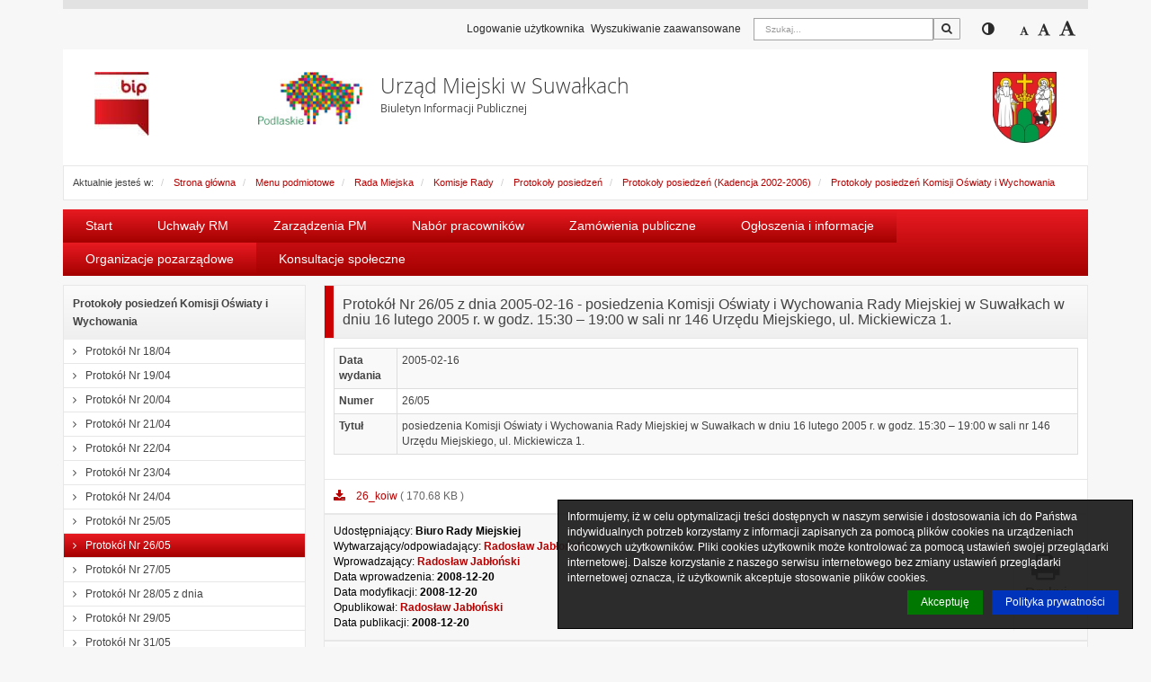

--- FILE ---
content_type: text/html; charset=UTF-8
request_url: https://bip.um.suwalki.pl/Menu_podmiotowe/Rada_Miejska/Komisje_Rady/Protokoly_posiedzen/Protokoly_posiedzen_02_06/Oswiaty_i_Wychowania_02/prot_20050216.html
body_size: 48217
content:
<!DOCTYPE html><html xmlns="http://www.w3.org/1999/xhtml" lang="pl">
<head>
    <meta http-equiv="Content-Type" content="text/html; charset=utf-8" />
	<title>Protokół Nr 26/05 z dnia 2005-02-16 - posiedzenia Komisji Oświaty i Wychowania Rady Miejskiej w Suwałkach w dniu 16 lutego 2005 r. w godz. 15:30 – 19:00 w sali nr 146 Urzędu Miejskiego, ul. Mickiewicza 1. - Biuletyn Informacji Publicznej</title>    <meta name="keywords" content="26&#x2F;05&#x20;posiedzenia&#x20;Komisji&#x20;O&#x015B;wiaty&#x20;i&#x20;Wychowania&#x20;Rady&#x20;Miejskiej&#x20;w&#x20;Suwa&#x0142;kach&#x20;w&#x20;dniu&#x20;16&#x20;lutego&#x20;2005&#x20;r.&#x20;w&#x20;godz.&#x20;15&#x3A;30&#x20;&#x2013;&#x20;19&#x3A;00&#x20;w&#x20;sali&#x20;nr&#x20;146&#x20;Urz&#x0119;du&#x20;Miejskiego,&#x20;ul.&#x20;Mickiewicza&#x20;1.&#x20;2005-02-16&#x20;">
<meta name="description" content="&#x20;">
<meta name="generator" content="SmartSite&#x20;by&#x20;BIT&#x20;Sp.&#x20;z&#x20;o.o.&#x20;-&#x20;https&#x3A;&#x2F;&#x2F;www.bit-sa.pl&#x20;&#x5B;web1.localdomain&#x5D;">
<meta name="viewport" content="width&#x3D;device-width,&#x20;initial-scale&#x3D;1.0">    <link href="&#x2F;assets&#x2F;css&#x2F;custom-css&#x2F;jquery.gritter.custom.css" media="screen" rel="stylesheet" type="text&#x2F;css">
<link href="&#x2F;assets&#x2F;css&#x2F;jquery.gritter.css" media="screen" rel="stylesheet" type="text&#x2F;css">
<link href="&#x2F;js&#x2F;fancybox&#x2F;jquery.fancybox.css" media="screen" rel="stylesheet" type="text&#x2F;css">
<link href="&#x2F;js&#x2F;fancybox&#x2F;helpers&#x2F;jquery.fancybox-thumbs.css" media="screen" rel="stylesheet" type="text&#x2F;css">
<link href="&#x2F;js&#x2F;jrating&#x2F;jRating.jquery.css" media="screen" rel="stylesheet" type="text&#x2F;css">
<link href="&#x2F;js&#x2F;slick&#x2F;slick.css" media="screen" rel="stylesheet" type="text&#x2F;css">
<link href="&#x2F;js&#x2F;slick&#x2F;slick-theme.css" media="screen" rel="stylesheet" type="text&#x2F;css">
<link href="&#x2F;projects&#x2F;bip&#x2F;css&#x2F;style.less.css" media="all" rel="stylesheet" type="text&#x2F;css">
<link href="&#x2F;system&#x2F;fonts&#x2F;font-awesome.min.css" media="screen" rel="stylesheet" type="text&#x2F;css">
<link href="&#x2F;system&#x2F;css&#x2F;jquery.cookiebar.css" media="screen" rel="stylesheet" type="text&#x2F;css">        <script  src="&#x2F;system&#x2F;js&#x2F;jquery-1.11.1.min.js"></script>
<script  src="&#x2F;mainVariables.js"></script>
<script  src="&#x2F;libs&#x2F;translate-js&#x2F;dist&#x2F;translate.min.js"></script>
<script  src="&#x2F;system&#x2F;js&#x2F;jquery.cookie.min.js"></script>
<script  src="&#x2F;app&#x2F;js&#x2F;jquery.bitTopMenu.js"></script>
<script  defer="defer" src="&#x2F;js&#x2F;fancybox&#x2F;jquery.fancybox.min.js"></script>
<script  defer="defer" src="&#x2F;components&#x2F;contentWYSIWYG&#x2F;component.js"></script>
<script  defer="defer" src="&#x2F;system&#x2F;js&#x2F;jquery-ui-1.10.3.custom.min.js"></script>
<script  defer="defer" src="&#x2F;system&#x2F;js&#x2F;jquery.mousewheel.min.js"></script>
<script  defer="defer" src="&#x2F;system&#x2F;js&#x2F;jquery.smoothDivScroll-1.3.js"></script>
<script  defer="defer" src="&#x2F;js&#x2F;jrating&#x2F;jRating.jquery.min.js"></script>
<script  src="&#x2F;libs&#x2F;cropperjs&#x2F;dist&#x2F;cropper.js"></script>
<script  defer="defer" src="&#x2F;js&#x2F;fancybox&#x2F;helpers&#x2F;jquery.fancybox-media.js"></script>
<script  defer="defer" src="&#x2F;js&#x2F;fancybox&#x2F;helpers&#x2F;jquery.fancybox-thumbs.js"></script>
<script  src="&#x2F;js&#x2F;slick&#x2F;slick.js"></script>
<script  defer="defer" src="&#x2F;system&#x2F;js&#x2F;component-gallery.js"></script>
<script  src="&#x2F;app&#x2F;js&#x2F;admin&#x2F;counter&#x2F;objectcounter.js"></script>
<script  src="&#x2F;app&#x2F;js&#x2F;jquery.bitResource2.js"></script>
<script  src="&#x2F;libs&#x2F;bootbox&#x2F;bootbox.js"></script>
<script  src="&#x2F;app&#x2F;js&#x2F;cms&#x2F;component&#x2F;attachment&#x2F;pdfConverter.js"></script>
<script  src="&#x2F;system&#x2F;js&#x2F;bit-show-componenet-data.js"></script>
<script  defer="defer" src="&#x2F;js&#x2F;bootstrap.js"></script>
<script  defer="defer" src="&#x2F;system&#x2F;js&#x2F;jquery.cookie.js"></script>
<script  defer="defer" src="&#x2F;system&#x2F;js&#x2F;jquery.cookiebar.js"></script>
<script  defer="defer" src="&#x2F;assets&#x2F;js&#x2F;jquery.gritter.min.js"></script>
<script  defer="defer" src="&#x2F;app&#x2F;js&#x2F;jquery.bitFlashMessenger.js"></script>
<script  defer="defer" src="&#x2F;libs&#x2F;bootbox&#x2F;dist&#x2F;bootbox.all.min.js"></script>
<script  defer="defer" src="&#x2F;system&#x2F;js&#x2F;jquery.raty-fa.js"></script>
<script  defer="defer" src="&#x2F;system&#x2F;js&#x2F;component-pagebreak.js"></script>
<script  defer="defer" src="&#x2F;system&#x2F;js&#x2F;component-rating.js"></script>
<script  defer="defer" src="&#x2F;projects&#x2F;bip&#x2F;js&#x2F;index.js"></script>    <!--<link rel="stylesheet" href="/system/fonts/font-awesome.min.css" />  Czcionki potrzebne -->
    <link rel="shortcut icon" href="/projects/bip/img/favicon.png" type="image/x-icon" />
    <link rel="icon" href="/projects/bip/img/favicon.png" type="image/x-icon" />
    </head>
<body  class="project_bip_um_suwalki theme_bip tmpl_bip_index_ums">

<div id="wrapper">
    <!-- #header -->
    <div id="header">
    <div class="container">
        <div class="row">
            <div class="component-toolbar">
    <div class="component-wrapper">
        <div class="btn-group">
                                    <a href="/surfer/index/login" class="btn btn-default btn-meta btn-log font-fluid">Logowanie użytkownika</a>
                                <a href="/cms/search/advanced" title="Przejdź do strony z wyszukiwarką zaawansowaną" class="btn btn-default btn-meta btn-log font-fluid">Wyszukiwanie zaawansowane</a>
            <form class="navbar-form search"
                  method="get"
                  action="/cms/search">
                <div class="input-group input-group-search">
                    <label for="srch-term" class="hidden">Szukaj</label>
                    <input type="text"
                           class="form-control form-control-search icon-keyboard"
                           placeholder="Szukaj..."
                           name="q"
                           id="srch-term" value="" />
                    <div class="input-group-btn input-group-btn-search">
                        <button type="submit" class="btn btn-default btn-search" title="Szukaj">
                            <span class="fa fa-search"></span>
                            <span class="sr-only">Szukaj</span>
                        </button>
                    </div>
                </div>
            </form>
            <div class="navbar-form">
    <button type="button" class="btn btn-default btn-contrast" title="Przełącz pomiędzy widokiem o wysokim i normalnym kontraście">
        <span class="fa fa-adjust"></span>
        <span class="sr-only">Przełącz pomiędzy widokiem o wysokim i normalnym kontraście</span>
    </button>
</div>
            <div class="navbar-form">
    <button class="btn btn-default btn-font-resize" type="button" id="fontSmall" title="Zmniejsz czcionkę">
        <span class="fa fa-font fa-font-small" aria-hidden="true"></span>
        <span class="sr-only">Zmniejsz czcionkę</span>
    </button>
    <button class="btn btn-default btn-font-resize" type="button" id="fontReset" title="Domyślny rozmiar czcionki">
        <span class="fa fa-font fa-font-medium" aria-hidden="true"></span>
        <span class="sr-only">Domyślny rozmiar czcionki</span>
    </button>
    <button class="btn btn-default btn-font-resize" type="button" id="fontLarge" title="Zwiększ czcionkę">
        <span class="fa fa-font fa-font-large" aria-hidden="true"></span>
        <span class="sr-only">Zwiększ czcionkę</span>
    </button>
</div>
        </div>
    <button class="btn btn-mobile-show" title="Szukaj">
        <span class="fa fa-search"></span>
        <span class="sr-only">Szukaj</span>
    </button>
    </div>
</div>


<!-- required scripts -->
<script type="text/javascript" src="/system/js/component-toolbar.js"></script>
        </div>
        <div class="row">
            <div class="header-content">
                <div class="component-wrapper">
                    <div class="row">
                        <div class="component-left">
                                                        <a href="https://www.gov.pl/bip" title="Link prowadzący do strony głównej Biuletynu Informacji Publicznej gov.pl">
                                <img class="img-responsive" src="/projects/bip/img/bip-logo.jpg" alt="Biuletyn Informacji Publicznej gov.pl" />
                            </a>
                        </div>
                        <div class="component-main">
                            <div class="row">
                                <div class="component-main-img">
                                    <a href="/" title="Link prowadzący do strony głównej Biuletynu Informacji Publicznej Województwa Podlaskiego">
                                        <img class="img-responsive" style="float: right;" src="/projects/bip/img/zubr-logo.jpg" alt="Logo Województwa Podlaskiego" />
                                    </a>
                                </div>
                                <div class="component-main-text">
                                    <h1 class="lead font-fluid">Urząd Miejski w Suwałkach</h1>
                                    <small class="font-fluid">Biuletyn Informacji Publicznej</small>
                                </div>
                            </div>
                        </div>
                        <div class="component-right">
                                                        <a href="/" title="Herb Miasta Suwałk">
                                <img class="img-responsive" src="/resource/image/61/198/13/84050/0x0.jpg" alt="Herb Miasta Suwałk" />
                            </a>
                                                    </div>
                    </div>
                </div>
            </div>
        </div>
        <div id="topMenuContainer">
                    </div>
    </div>
</div>    <!-- /#header -->

    <div class="flash-message">
            </div>

    <div id="top-content">
<div class="container">
<div class="row">
<div class="col-xs-12 top-column">
<div class="row droppable ui-sortable">
<div class="component component-accepted" data-id="960d6610-4325-11e4-abe5-000c2908767d" data-name="Cms_Breadcrumb">
<nav  class="component-breadcrumb" >
    <div class="component-wrapper">
                <div class="component-content">
            <ol class="breadcrumb breadcrumb-style">
                <li>Aktualnie jesteś w:</li>
                                            <li>
                                <a href="/">Strona główna</a>
                            </li>
                                                        <li>
                                <a href="/Menu_podmiotowe/">Menu podmiotowe</a>
                            </li>
                                                        <li>
                                <a href="/Menu_podmiotowe/Rada_Miejska/">Rada Miejska</a>
                            </li>
                                                        <li>
                                <a href="/Menu_podmiotowe/Rada_Miejska/Komisje_Rady/">Komisje Rady</a>
                            </li>
                                                        <li>
                                <a href="/Menu_podmiotowe/Rada_Miejska/Komisje_Rady/Protokoly_posiedzen/">Protokoły posiedzeń</a>
                            </li>
                                                        <li>
                                <a href="/Menu_podmiotowe/Rada_Miejska/Komisje_Rady/Protokoly_posiedzen/Protokoly_posiedzen_02_06/">Protokoły posiedzeń (Kadencja 2002-2006)</a>
                            </li>
                                                        <li class="active">
                                <a href="/Menu_podmiotowe/Rada_Miejska/Komisje_Rady/Protokoly_posiedzen/Protokoly_posiedzen_02_06/Oswiaty_i_Wychowania_02/">Protokoły posiedzeń Komisji Oświaty i Wychowania</a>
                            </li>
                                        </ol>
        </div>
    </div>
</nav>
</div>
<div class="component component-accepted" data-id="f011dd3f-1cbb-11e6-be69-005056b0607d" data-is-editable="1" data-name="Cms_Menu"><script type="text/javascript" src="/app/js/jquery.bitTopMenu.js"></script>

<div class="navbar navbar-default component-nav" id="menuTopHf011dd3f-1cbb-11e6-be69-005056b0607d">
    <div class="navbar-header">
        <button type="button" class="navbar-toggle collapsed" data-toggle="collapse" data-target="#horizontal-menu-f011dd3f-1cbb-11e6-be69-005056b0607d"  aria-expanded="false">
            <span class="sr-only">Włącz menu</span>
            <span class="icon-bar"></span>
            <span class="icon-bar"></span>
            <span class="icon-bar"></span>
        </button>
        <a class="navbar-brand visible-xs" href="#">Menu</a>
    </div>

    <div class="collapse navbar-collapse" id="horizontal-menu-f011dd3f-1cbb-11e6-be69-005056b0607d">
        <ul class="nav navbar-nav main-nav">
                                                                    <li><a href="/cms/page/link/1" target="_self" title="Strona startowa">Start</a>
</li>
                                                                        <li><a href="/Prawo_miejscowe/Uchwaly_Rady_Miejskiej" target="_self" title="Uchwały Rady Miejskiej">Uchwały RM</a>
</li>
                                                                        <li><a href="/Prawo_miejscowe/zarzadzenia_lista.html" target="_self" title="Zarządzenia Prezydenta Miasta Suwałk">Zarządzenia PM</a>
</li>
                                                                        <li><a href="/Nabor_pracownikow_sek" target="_self" title="Ogłoszenia o naborze pracowników">Nabór pracowników</a>
</li>
                                                                        <li><a href="/Przetargi_sekcja" target="_self" title="Aktualne i archiwalne zamówienia publiczne">Zamówienia publiczne</a>
</li>
                                                                        <li><a href="/Informacje/ogloszenia_i_informacje/" target="_self">Ogłoszenia i informacje</a>
</li>
                                                                        <li><a href="/Menu_tematyczne/organizacje-pozarzadowe-sek" target="_self">Organizacje pozarządowe</a>
</li>
                                                                        <li><a href="/Menu_tematyczne/organizacje-pozarzadowe-sek/OP_konsultacje_spoleczne_sek" target="_self">Konsultacje społeczne</a>
</li>
                            </ul>
    </div>
</div>

<script type="text/javascript">
	$(document).ready(function() {
		$('#menuTopHf011dd3f-1cbb-11e6-be69-005056b0607d').bitTopMenu();
	});
</script>

</div></div>
</div>
</div>
</div>
</div>
<div id="main-content">
<div class="container">
<div class="row">
<div class="col-xs-12 sidebar-col left-column col-33">
<div class="row droppable ui-sortable">
<div class="component component-accepted highlight" data-id="13088c12-d476-11e4-9524-005056b0607d" data-is-editable="1" data-name="Cms_Menu" style="position: relative; top: 0px; left: 0px;"><nav class="component-sidebar-menu item component-side-links">
	<div class="component-wrapper">
        		<div class="component-head"><p>Protokoły posiedzeń Komisji Oświaty i Wychowania</p></div>
				<div class="accordion" id="sidebar-menu-13088c12-d476-11e4-9524-005056b0607d">
			<ul>
																									<li class="component-item ">
					<a href="/Menu_podmiotowe/Rada_Miejska/Komisje_Rady/Protokoly_posiedzen/Protokoly_posiedzen_02_06/Oswiaty_i_Wychowania_02/prot_20040407.html" title="Protokół Nr 18/04  z dnia 2004-04-07 - posiedzenia Komisji Oświaty i Wychowania Rady Miejskiej w Suwałkach z dnia 7 kwietnia 2004 roku w godz. 16:25 – 17:00 w Urzędzie Miejskim w Suwałkach ul. Mickiewicza 1, sala nr 146." class=" "><i class="sidebar-menu-arrow fa fa-angle-right"></i>Protokół Nr 18/04  				        					</a>
								</li>
																			<li class="component-item ">
					<a href="/Menu_podmiotowe/Rada_Miejska/Komisje_Rady/Protokoly_posiedzen/Protokoly_posiedzen_02_06/Oswiaty_i_Wychowania_02/prot_20040519.html" title="Protokół Nr 19/04 z dnia 2004-05-19 - Komisji Oświaty i Wychowania Rady Miejskiej w Suwałkach z dnia 19 maja 2004 roku w godz. 15.30 – 17.30 w Urzędzie Miejskim w Suwałkach ul. Mickiewicza 1, sala nr 101." class=" "><i class="sidebar-menu-arrow fa fa-angle-right"></i>Protokół Nr 19/04 				        					</a>
								</li>
																			<li class="component-item ">
					<a href="/Menu_podmiotowe/Rada_Miejska/Komisje_Rady/Protokoly_posiedzen/Protokoly_posiedzen_02_06/Oswiaty_i_Wychowania_02/prot_20040616.html" title="Protokół Nr 20/04 z dnia 2004-06-16 - z posiedzenia Komisji Oświaty i Wychowania Rady Miejskiej w Suwałkach w dniu 16 czerwca 2004 r. w godz. 15:30 – 17:30 w sali nr 146 Urzędu Miejskiego, ul. Mickiewicza 1." class=" "><i class="sidebar-menu-arrow fa fa-angle-right"></i>Protokół Nr 20/04 				        					</a>
								</li>
																			<li class="component-item ">
					<a href="/Menu_podmiotowe/Rada_Miejska/Komisje_Rady/Protokoly_posiedzen/Protokoly_posiedzen_02_06/Oswiaty_i_Wychowania_02/prot_20040818.html" title="Protokół Nr 21/04 z dnia 2004-08-18 - posiedzenia Komisji Oświaty i Wychowania Rady Miejskiej w Suwałkach z dnia 18 sierpnia 2004 r. w godz. 15:30 - 17:10 w sali nr 146 Urzędu Miejskiego, ul. Mickiewicza 1." class=" "><i class="sidebar-menu-arrow fa fa-angle-right"></i>Protokół Nr 21/04				        					</a>
								</li>
																			<li class="component-item ">
					<a href="/Menu_podmiotowe/Rada_Miejska/Komisje_Rady/Protokoly_posiedzen/Protokoly_posiedzen_02_06/Oswiaty_i_Wychowania_02/prot_20040922.html" title="Protokół Nr 22/04 z dnia 2004-09-22 - posiedzenia Komisji Oświaty i Wychowania Rady Miejskiej w Suwałkach z dnia 22 września 2004 r. w godz. od 15:30 do 16:20 w sali 146 Urzędu Miejskiego, ul. Mickiewicza 1." class=" "><i class="sidebar-menu-arrow fa fa-angle-right"></i>Protokół Nr 22/04 				        					</a>
								</li>
																			<li class="component-item ">
					<a href="/Menu_podmiotowe/Rada_Miejska/Komisje_Rady/Protokoly_posiedzen/Protokoly_posiedzen_02_06/Oswiaty_i_Wychowania_02/prot_20041018.html" title="Protokół Nr 23/04 z dnia 2004-10-18 - posiedzenia Komisji Oświaty i Wychowania Rady Miejskiej w Suwałkach z dnia 18 października 2004 r. w godz. 17:00 – 19:30 w sali nr 146 Urzędu Miejskiego, ul. Mickiewicza 1." class=" "><i class="sidebar-menu-arrow fa fa-angle-right"></i>Protokół Nr 23/04 				        					</a>
								</li>
																			<li class="component-item ">
					<a href="/Menu_podmiotowe/Rada_Miejska/Komisje_Rady/Protokoly_posiedzen/Protokoly_posiedzen_02_06/Oswiaty_i_Wychowania_02/prot_20041215.html" title="Protokół Nr 24/04 z dnia 2004-12-15 - posiedzenia Komisji Oświaty i Wychowania Rady Miejskiej w Suwałkach w dniu 15 grudnia 2004 r. w godz. 15:30 – 16:30 w sali nr 146 Urzędu Miejskiego, ul. Mickiewicza 1." class=" "><i class="sidebar-menu-arrow fa fa-angle-right"></i>Protokół Nr 24/04 				        					</a>
								</li>
																			<li class="component-item ">
					<a href="/Menu_podmiotowe/Rada_Miejska/Komisje_Rady/Protokoly_posiedzen/Protokoly_posiedzen_02_06/Oswiaty_i_Wychowania_02/prot_20050119.html" title="Protokół Nr 25/05 z dnia 2005-01-19 - posiedzenia Komisji Oświaty i Wychowania Rady Miejskiej w Suwałkach w dniu 19 stycznia 2005 r. w godz. 15:30 – 18:40 w sali nr 146 Urzędu Miejskiego, ul. Mickiewicza 1." class=" "><i class="sidebar-menu-arrow fa fa-angle-right"></i>Protokół Nr 25/05 				        					</a>
								</li>
																			<li class="component-item active">
					<a href="/Menu_podmiotowe/Rada_Miejska/Komisje_Rady/Protokoly_posiedzen/Protokoly_posiedzen_02_06/Oswiaty_i_Wychowania_02/prot_20050216.html" title="Protokół Nr 26/05 z dnia 2005-02-16 - posiedzenia Komisji Oświaty i Wychowania Rady Miejskiej w Suwałkach w dniu 16 lutego 2005 r. w godz. 15:30 – 19:00 w sali nr 146 Urzędu Miejskiego, ul. Mickiewicza 1." class=" active"><i class="sidebar-menu-arrow fa fa-angle-right"></i>Protokół Nr 26/05				        					</a>
								</li>
																			<li class="component-item ">
					<a href="/Menu_podmiotowe/Rada_Miejska/Komisje_Rady/Protokoly_posiedzen/Protokoly_posiedzen_02_06/Oswiaty_i_Wychowania_02/prot_20050323.html" title="Protokół Nr 27/05 z dnia 2005-03-23 - posiedzenia Komisji Oświaty i Wychowania Rady Miejskiej w Suwałkach w dniu 23 marca 2005 r. w godz. 15:30 – 16:30 w sali nr 146 Urzędu Miejskiego, ul. Mickiewicza 1." class=" "><i class="sidebar-menu-arrow fa fa-angle-right"></i>Protokół Nr 27/05 				        					</a>
								</li>
																			<li class="component-item ">
					<a href="/Menu_podmiotowe/Rada_Miejska/Komisje_Rady/Protokoly_posiedzen/Protokoly_posiedzen_02_06/Oswiaty_i_Wychowania_02/prot_20050413_508c.html" title="Protokół Nr 28/05 z dnia 2005-04-13 - posiedzenia Komisji Oświaty i Wychowania Rady Miejskiej w Suwałkach w dniu 13 kwietnia 2005 r. w godz. 16:30 – 17:30 w sali nr 146 Urzędu Miejskiego, ul. Mickiewicza 1." class=" "><i class="sidebar-menu-arrow fa fa-angle-right"></i>Protokół Nr 28/05 z dnia 				        					</a>
								</li>
																			<li class="component-item ">
					<a href="/Menu_podmiotowe/Rada_Miejska/Komisje_Rady/Protokoly_posiedzen/Protokoly_posiedzen_02_06/Oswiaty_i_Wychowania_02/prot_20050518.html" title="Protokół Nr 29/05  z dnia 2005-05-18 - posiedzenia Komisji Oświaty i Wychowania Rady Miejskiej w Suwałkach z dnia 18 maja 2005 r. w godz. od 16:30 do 17:20 w sali 146 Urzędu Miejskiego, ul. Mickiewicza 1." class=" "><i class="sidebar-menu-arrow fa fa-angle-right"></i>Protokół Nr 29/05 				        					</a>
								</li>
																			<li class="component-item ">
					<a href="/Menu_podmiotowe/Rada_Miejska/Komisje_Rady/Protokoly_posiedzen/Protokoly_posiedzen_02_06/Oswiaty_i_Wychowania_02/prot_20050921.html" title="Protokół Nr 31/05  z dnia 2005-09-21 - posiedzenia Komisji Oświaty i Wychowania Rady Miejskiej w Suwałkach z dnia 21 września 2005 r. w godz. od 16:00 do 17:20 w Przedszkolu nr 5 w Suwałkach, ul. Witosa 4." class=" "><i class="sidebar-menu-arrow fa fa-angle-right"></i>Protokół Nr 31/05  				        					</a>
								</li>
																			<li class="component-item ">
					<a href="/Menu_podmiotowe/Rada_Miejska/Komisje_Rady/Protokoly_posiedzen/Protokoly_posiedzen_02_06/Oswiaty_i_Wychowania_02/prot_20051019.html" title="Protokół Nr 32/05 z dnia 2005-10-19 - posiedzenia Komisji Oświaty i Wychowania Rady Miejskiej w Suwałkach z dnia 19 października 2005 r. w godz. od 16:00 do 17:20 w Zespole Szkół nr 9 w Suwałkach, ul. Klonowa 51." class=" "><i class="sidebar-menu-arrow fa fa-angle-right"></i>Protokół Nr 32/05 				        					</a>
								</li>
																			<li class="component-item ">
					<a href="/Menu_podmiotowe/Rada_Miejska/Komisje_Rady/Protokoly_posiedzen/Protokoly_posiedzen_02_06/Oswiaty_i_Wychowania_02/prot_20050613.html" title="Protokół Nr 30/05 z dnia 2005-06-13 - posiedzenia Komisji Oświaty i Wychowania Rady Miejskiej w Suwałkach z dnia 13 czerwca 2005 r. w godz. od 17:00 do 17:50 w sali 146 Urzędu Miejskiego, ul. Mickiewicza 1." class=" "><i class="sidebar-menu-arrow fa fa-angle-right"></i>Protokół Nr 30/05				        					</a>
								</li>
																			<li class="component-item ">
					<a href="/Menu_podmiotowe/Rada_Miejska/Komisje_Rady/Protokoly_posiedzen/Protokoly_posiedzen_02_06/Oswiaty_i_Wychowania_02/prot_20051123.html" title="Protokół Nr 33/05 z dnia 2005-11-23 - posiedzenia Komisji Oświaty i Wychowania Rady Miejskiej w Suwałkach z dnia 23 listopada 2005 r. w godz. od 16:00 do 18:20 w sali nr 146 Urzędu Miejskiego, ul. Mickiewicza 1." class=" "><i class="sidebar-menu-arrow fa fa-angle-right"></i>Protokół Nr 33/05 				        					</a>
								</li>
																			<li class="component-item ">
					<a href="/Menu_podmiotowe/Rada_Miejska/Komisje_Rady/Protokoly_posiedzen/Protokoly_posiedzen_02_06/Oswiaty_i_Wychowania_02/prot_20051130_7a37.html" title="Protokół Nr 34/05 z dnia 2005-11-30 - z posiedzenia Komisji Oświaty i Wychowania Rady Miejskiej w Suwałkach w dniu 30 listopada 2005 r. w godz. 9:40 – 10:00 w sali nr 146 Urzędu Miejskiego, ul. Mickiewicza 1." class=" "><i class="sidebar-menu-arrow fa fa-angle-right"></i>Protokół Nr 34/05 				        					</a>
								</li>
																			<li class="component-item ">
					<a href="/Menu_podmiotowe/Rada_Miejska/Komisje_Rady/Protokoly_posiedzen/Protokoly_posiedzen_02_06/Oswiaty_i_Wychowania_02/prot_20051214.html" title="Protokół Nr 35/05 z dnia 2005-12-14 - posiedzenia Komisji Oświaty i Wychowania Rady Miejskiej w Suwałkach z dnia 14 grudnia 2005 r.w godz. od 16:30 do 17:00 w sali 146 Urzędu Miejskiego, ul. Mickiewicza 1." class=" "><i class="sidebar-menu-arrow fa fa-angle-right"></i>Protokół Nr 35/05 				        					</a>
								</li>
																			<li class="component-item ">
					<a href="/Menu_podmiotowe/Rada_Miejska/Komisje_Rady/Protokoly_posiedzen/Protokoly_posiedzen_02_06/Oswiaty_i_Wychowania_02/prot_20060118.html" title="Protokół Nr 36/06 z dnia 2006-01-18 - posiedzenia Komisji Oświaty i Wychowania Rady Miejskiej w Suwałkach z dnia 18 stycznia 2006 r. w godz. od 16:30 do 18:00 w sali 146 Urzędu Miejskiego, ul. Mickiewicza 1." class=" "><i class="sidebar-menu-arrow fa fa-angle-right"></i>Protokół Nr 36/06				        					</a>
								</li>
																			<li class="component-item ">
					<a href="/Menu_podmiotowe/Rada_Miejska/Komisje_Rady/Protokoly_posiedzen/Protokoly_posiedzen_02_06/Oswiaty_i_Wychowania_02/prot_20060215.html" title="Protokół Nr 37/06 z dnia 2006-02-15 - posiedzenia Komisji Oświaty i Wychowania Rady Miejskiej w Suwałkach odbytego w dniu 15 lutego 2006 r. w godz. od 16:30 do 18:40 w Przedszkolu nr 8 w Suwałkach przy ul. Putry 4B." class=" "><i class="sidebar-menu-arrow fa fa-angle-right"></i>Protokół Nr 37/06				        					</a>
								</li>
																			<li class="component-item ">
					<a href="/Menu_podmiotowe/Rada_Miejska/Komisje_Rady/Protokoly_posiedzen/Protokoly_posiedzen_02_06/Oswiaty_i_Wychowania_02/prot_20060405.html" title="Protokół Nr 39/06 z dnia 2006-04-05 - posiedzenia Komisji Oświaty i Wychowania Rady Miejskiej w Suwałkach odbytego w dniu 5 kwietnia 2006 r. w godz. od 16:30 do 17:30 w sali 146 Urzędu Miejskiego, ul. Mickiewicza 1." class=" "><i class="sidebar-menu-arrow fa fa-angle-right"></i>Protokół Nr 39/06 				        					</a>
								</li>
																			<li class="component-item ">
					<a href="/Menu_podmiotowe/Rada_Miejska/Komisje_Rady/Protokoly_posiedzen/Protokoly_posiedzen_02_06/Oswiaty_i_Wychowania_02/prot_20060322.html" title="Protokół Nr 38/06 z dnia 2006-03-22 - posiedzenia Komisji Oświaty i Wychowania Rady Miejskiej w Suwałkach odbytego w dniu 22 marca 2006 r. w godz. od 16:30 do 17:30 w sali 146 Urzędu Miejskiego, ul. Mickiewicza 1." class=" "><i class="sidebar-menu-arrow fa fa-angle-right"></i>Protokół Nr 38/06 				        					</a>
								</li>
																			<li class="component-item ">
					<a href="/Menu_podmiotowe/Rada_Miejska/Komisje_Rady/Protokoly_posiedzen/Protokoly_posiedzen_02_06/Oswiaty_i_Wychowania_02/prot_20060515.html" title="Protokół Nr 40/06 z dnia 2006-05-15 - posiedzenia Komisji Oświaty i Wychowania Rady Miejskiej w Suwałkach odbytego w dniu 15 maja 2006 r. w godz. od 16:30 do 17:50 w sali narad nr 146 Urzędu Miejskiego w Suwałkach, ul. Mickiewicza 1." class=" "><i class="sidebar-menu-arrow fa fa-angle-right"></i>Protokół Nr 40/06				        					</a>
								</li>
																			<li class="component-item ">
					<a href="/Menu_podmiotowe/Rada_Miejska/Komisje_Rady/Protokoly_posiedzen/Protokoly_posiedzen_02_06/Oswiaty_i_Wychowania_02/prot_20060628_4ca1.html" title="Protokół Nr 41/06 z dnia 2006-06-28 - posiedzenia Komisji Oświaty i Wychowania Rady Miejskiej w Suwałkach odbytego w dniu 28 czerwca 2006 r. w godz. od 8:45 do 9:15 w sali narad nr 146 Urzędu Miejskiego w Suwałkach przy ul. Mickiewicza 1." class=" "><i class="sidebar-menu-arrow fa fa-angle-right"></i>Protokół Nr 41/06 				        					</a>
								</li>
																			<li class="component-item ">
					<a href="/Menu_podmiotowe/Rada_Miejska/Komisje_Rady/Protokoly_posiedzen/Protokoly_posiedzen_02_06/Oswiaty_i_Wychowania_02/prot_20060823.html" title="Protokół Nr 42/06 z dnia 2006-08-23 - posiedzenia Komisji Oświaty i Wychowania Rady Miejskiej w Suwałkach odbytego w dniu 23 sierpnia 2006 r. w godz. od 15:30 do 16:15 w sali narad nr 146 Urzędu Miejskiego w Suwałkach przy ul. Mickiewicza 1." class=" "><i class="sidebar-menu-arrow fa fa-angle-right"></i>Protokół Nr 42/06 				        					</a>
								</li>
																			<li class="component-item ">
					<a href="/Menu_podmiotowe/Rada_Miejska/Komisje_Rady/Protokoly_posiedzen/Protokoly_posiedzen_02_06/Oswiaty_i_Wychowania_02/prot_20060920.html" title="Protokół Nr 43/06 z dnia 2006-09-20 - posiedzenia Komisji Oświaty i Wychowania Rady Miejskiej w Suwałkach odbytego w dniu 20 września 2006 r. w godz. od 15:30 do 16:30 w sali narad nr 146 Urzędu Miejskiego w Suwałkach przy ul. Mickiewicza 1." class=" "><i class="sidebar-menu-arrow fa fa-angle-right"></i>Protokół Nr 43/06 				        					</a>
								</li>
																			<li class="component-item ">
					<a href="/Menu_podmiotowe/Rada_Miejska/Komisje_Rady/Protokoly_posiedzen/Protokoly_posiedzen_02_06/Oswiaty_i_Wychowania_02/prot_20061018_27f0.html" title="Protokół Nr 44/06 z dnia 2006-10-18 - posiedzenia Komisji Oświaty i Wychowania Rady Miejskiej w Suwałkach odbytego w dniu 18 października 2006 r. w godz. od 16:30 do 17:30 w sali konferencyjnej nr 26 Urzędu Miejskiego w Suwałkach przy ul. Mickiewicza 1." class=" "><i class="sidebar-menu-arrow fa fa-angle-right"></i>Protokół Nr 44/06 				        					</a>
								</li>
						</ul>
		</div>
			</div>
</nav>
</div><div class="component component-accepted" data-id="fae85b69-643b-11e4-8992-000c29fe2965" data-is-editable="0" data-name="Cms_VisitCounter">    <div class="component-counter component-sidebar-menu item">
        <div class="component-wrapper">
            <div class="component-head">
                <p>Licznik odwiedzin</p>
            </div>
            <div class="component-content">
                <ul>
                    <li class="component-item">
                        <span>
                            <i class="sidebar-menu-arrow fa fa-angle-right"></i>
                            Odwiedzana: 1199                        </span>
                    </li>
                </ul>
            </div>
        </div>
    </div>
</div>
<div class="component component-accepted" data-id="63875cb3-43d4-11e4-abe5-000c2908767d" data-is-editable="1" data-name="Cms_Menu"><nav class="component-sidebar-menu item component-side-links">
	<div class="component-wrapper">
        		<div class="component-head"><p>Administracja</p></div>
				<div class="accordion" id="sidebar-menu-63875cb3-43d4-11e4-abe5-000c2908767d">
			<ul>
																									<li class="component-item ">
					<a href="/surfer/index/login" title="Zaloguj się" class=" " target="_self"><i class="sidebar-menu-arrow fa fa-angle-right"></i>Zaloguj się				        					</a>
								</li>
						</ul>
		</div>
			</div>
</nav>
</div><div class="component component-accepted" data-id="0f51f9dc-5c02-11ec-8695-00155d4c2f05" data-is-editable="1" data-name="Cms_Menu"><nav class="component-sidebar-menu item component-side-links">
	<div class="component-wrapper">
        		<div class="component-head"><p>Otwarte dane</p></div>
				<div class="accordion" id="sidebar-menu-0f51f9dc-5c02-11ec-8695-00155d4c2f05">
			<ul>
																									<li class="component-item ">
					<a href="?format=xml" class=" " target="_self"><i class="sidebar-menu-arrow fa fa-angle-right"></i>XML				        					</a>
								</li>
																			<li class="component-item ">
					<a href="/?format=json" class=" " target="_self"><i class="sidebar-menu-arrow fa fa-angle-right"></i>JSON				        					</a>
								</li>
																			<li class="component-item ">
					<a href="/?format=csv" class=" " target="_self"><i class="sidebar-menu-arrow fa fa-angle-right"></i>CSV				        					</a>
								</li>
						</ul>
		</div>
			</div>
</nav>
</div><div class="component component-accepted" data-id="588c63de-36ea-11e6-bb45-005056b0607d" data-is-editable="1" data-name="Cms_Html" style="position: relative; top: 0px; left: 0px;">
<div  class="component-html">
    <div class="component-wrapper">
                <div class="component-content">
            <p><a target="_blank" title="logo BIP, link do Głównego Biuletynu Informacji Publicznej gov.pl" href="https://www.gov.pl/bip"><img alt="logo BIP, link do Głównego Biuletynu Informacji Publicznej gov.pl" src="/resource/image/61/198/13/38437/0x0.jpg" /></a></p>        </div>
    </div>
</div>

</div></div>
</div>
<div class="col-xs-12 main-col main-column col-66">
<div class="row droppable ui-sortable">
<div class="component component-accepted" data-id="961527ca-4325-11e4-abe5-000c2908767d" data-name="Cms_Module" style="position: relative;"></div>
<div class="component component-accepted" data-id="7f687bab-43d5-11e4-abe5-000c2908767d" data-is-editable="0" data-name="Cms_PageTitle">    <div class="component-title component-page-title">
        <div class="component-wrapper">
            <div class="component-head">
                <h1>Protokół Nr 26/05 z dnia 2005-02-16 - posiedzenia Komisji Oświaty i Wychowania Rady Miejskiej w Suwałkach w dniu 16 lutego 2005 r. w godz. 15:30 – 19:00 w sali nr 146 Urzędu Miejskiego, ul. Mickiewicza 1.</h1>
            </div>
        </div>
    </div>

</div>
<div class="component component-accepted" data-id="fae8b54d-643b-11e4-8992-000c29fe2965" data-is-editable="2" data-name="Bip_PageData">    <div class="component component-pagedata component-main-content item">
        <div class="component-wrapper">
            <div class="component-content">
                <table class="table table-hover table-striped table-bordered table-responsive table-condensed">
                    <tbody>
                                                                    <tr>
                            <th>
                                <strong>Data wydania</strong>                            </th>
                            <td>
                                2005-02-16                            </td>
                        </tr>
                                                                        <tr>
                            <th>
                                <strong>Numer</strong>                            </th>
                            <td>
                                26/05                            </td>
                        </tr>
                                                                        <tr>
                            <th>
                                <strong>Tytuł</strong>                            </th>
                            <td>
                                posiedzenia Komisji Oświaty i Wychowania Rady Miejskiej w Suwałkach w dniu 16 lutego 2005 r. w godz. 15:30 – 19:00 w sali nr 146 Urzędu Miejskiego, ul. Mickiewicza 1.                            </td>
                        </tr>
                                                                                    </tbody>
                </table>
            </div>
        </div>
    </div>
    </div><div class="component component-accepted" data-id="720717e5-1b45-11e6-be69-005056b0607d" data-is-editable="2" data-name="Bip_PageList"></div><div class="component component-accepted" data-id="db576a07-6440-11e4-8992-000c29fe2965" data-is-editable="0" data-name="Cms_PageDescription"></div><div class="component component-accepted" data-id="32df994b-3f1d-11e4-b1ef-000c2908767d" data-name="Cms_ContentWYSIWYG"></div>
<div class="component component-accepted" data-id="db57e607-6440-11e4-8992-000c29fe2965" data-is-editable="7" data-name="Cms_Gallery"></div><div class="component component-accepted" data-id="32dfa0e8-3f1d-11e4-b1ef-000c2908767d" data-name="Cms_Attachment">    <div class="component-attachment">
        <div class="component-wrapper">
			            <div class="component-content">
                <ul class="list-attachment">
                                            <li>
                            <a
                                href="/resource/163/26_koiw"
                                title="Pobierz załącznik 26_koiw"
                                class="matomo_download"
                                data-counter data-counter-id="5038"
                                data-counter-url="/resource/file/countclick"
                            >
                                26_koiw<i class="fa fa-download"></i>
                            </a>
                            <span>(
                                                                170.68 KB                            )</span>
                                                                                                                <!-- Wersje archiwalne -->
                                                    </li>
                                    </ul>
            </div>
        </div>
    </div>

    <div class="modal fade" id="preview-attachemnt-modal" tabindex="-1" aria-labelledby="preview-attachemnt-modal-label" aria-hidden="true">
        <div class="modal-dialog modal-lg">
            <div class="modal-content">
                <div class="modal-header">
                    <h1 class="modal-title fs-5" id="preview-attachemnt-modal-label">Podgląd</h1>
                    <button type="button" class="close btn-close" data-bs-dismiss="modal" data-dismiss="modal" aria-label="Close">&times;</button>
                </div>
                <div class="modal-body">
                    <div class="modal-body" style="height: 70vh;">
                        <iframe src="" width="100%" style="height: 100%;"></iframe>
                    </div>
                </div>
                <div class="modal-footer">
                    <button type="button" class="btn btn-success" data-dismiss="modal" data-bs-dismiss="modal">Zamknij</button>
                </div>
            </div>
        </div>
    </div>
</div><div class="component component-accepted" data-id="9615b075-4325-11e4-abe5-000c2908767d" data-name="Bip_PageMetric" style="position: relative; top: 0px; left: 0px;"><div class="component-bip-metric item">
	<div class="component-wrapper">
		
		<div class="row component-content bit-expand-area" >
			<div class="col-sm-12 col-md-7">
				<p class="component-info-params">Udostępniający:
					<span class="component-info-text"> Biuro Rady Miejskiej</span></p>
									<p class="component-info-params">
						Wytwarzający/odpowiadający:
												<span class="tooltip-trigger"
							  id="tooltip-trigger-0"
							  data-container="#tooltip-trigger-0"
							  data-toggle="popover"
                              data-title="Radosław Jabłoński"
							  data-content="            <p>
            e-mail:
            <a href='mailto:rjablonski@um.suwalki.pl'>rjablonski@um.suwalki.pl</a>
        </p>
            <p>telefon: 875628154</p>
            <p>fax: 875628098</p>
            <p>adres:</p>
        <p>ul. Mickiewicza 1, 16-400 Suwałki</p>
    "
							>
                                                            <a href="mailto:rjablonski@um.suwalki.pl" class="component-info-text">
                                    Radosław Jabłoński                                </a>
                            
						</span>
					</p>
																	<p class="component-info-params">
						Wprowadzający:
												<span class="tooltip-trigger"
							  id="tooltip-trigger-1"
							  data-container="#tooltip-trigger-1"
							  data-toggle="popover"
                              data-title="Radosław Jabłoński"
							  data-content="            <p>
            e-mail:
            <a href='mailto:rjablonski@um.suwalki.pl'>rjablonski@um.suwalki.pl</a>
        </p>
            <p>telefon: 875628154</p>
            <p>fax: 875628098</p>
            <p>adres:</p>
        <p>ul. Mickiewicza 1, 16-400 Suwałki</p>
    "
							>
							<a href="mailto:rjablonski@um.suwalki.pl" class="component-info-text">
								Radosław Jabłoński							</a>
						</span>
					</p>
													<p class="component-info-params">
						Data wprowadzenia:
						<span class="component-info-text">
							2008-12-20						</span>
					</p>
				                									<p class="component-info-params">
						Data modyfikacji:
						<span class="component-info-text">
							2008-12-20						</span>
					</p>
													<p class="component-info-params">
						Opublikował:
												<span class="tooltip-trigger"
							  id="tooltip-trigger-3"
							  data-container="#tooltip-trigger-3"
							  data-toggle="popover"
							  data-title="Radosław Jabłoński"
							  data-content="            <p>
            e-mail:
            <a href='mailto:rjablonski@um.suwalki.pl'>rjablonski@um.suwalki.pl</a>
        </p>
            <p>telefon: 875628154</p>
            <p>fax: 875628098</p>
            <p>adres:</p>
        <p>ul. Mickiewicza 1, 16-400 Suwałki</p>
    "
							>
							<a href="mailto:rjablonski@um.suwalki.pl" class="component-info-text">
								Radosław Jabłoński							</a>
						</span>
					</p>
													<p class="component-info-params">
						Data publikacji:
						<span class="component-info-text">
							2008-12-20						</span>
					</p>
											</div>
			<div class="col-sm-12 col-md-5 metric-buttons">
				                    <div class="btn-float">
                        <div class="table-cell">
                            <a href="#" class="btn btn-default btn-printer" title="Wydrukuj stronę" onclick="window.print();">
                                <span class="fa fa-print"></span><br />Drukuj
                            </a>
                        </div>
                    </div>
							</div>
		</div>
	</div>

	<!-- script -->
	<script type="text/javascript">
		<!--
		$(function(){
			//tooltip
			$('.tooltip-trigger').popover({
				trigger: 'hover',
				placement: 'right',
				html: true
			});
		});
		-->
	</script>
</div>
</div><div class="component component-accepted" data-id="96149dde-4325-11e4-abe5-000c2908767d" data-name="Cms_PageArchive" style="position: relative; top: 0px; left: 0px;">
<div class="component-page-archive">
   <div class="component-wrapper">
               <div class="component-head">
            <p>
               <a href="#" class="bit-expand-switch" title="Kliknij, aby zobaczyć historię zmian strony." data-bit-title-open="Kliknij, aby zobaczyć historię zmian strony." data-bit-title-close="Kliknij, aby ukryć."><em class="fa fa-caret-square-o-down"> </em> Historia strony</a>            </p>
         </div>
            <div class="component-content bit-expand-area" style="display: none;" data-url="/cms/archive/get-page-archive/pgid.4616/type.1/order.DESC">
               </div>
   </div>
</div>
</div>
</div>
</div>
</div>
</div>
</div>
<div id="bottom-content">
<div class="container">
<div class="row">
<div class="col-xs-12 bottom-column">
<div class="row droppable ui-sortable">
</div>
</div>
</div>
</div>
</div>    <div id="footer">
    <span class="footer-gradient">&nbsp;</span>
    <div class="container">
        <div class="row">
            <div class="col-xs-12">
                <div id="footer-extra-content">
                    <div class="row">
                        <div class="col-xs-12 col-sm-6">
                            <div class="component component-copyright">
    <div class="component-full-bg">
        <div class="component-wrapper">
            <div class="component-content">

                <p>&copy; 2026. Urząd Miejski w Suwałkach. Wszystkie prawa zastrzeżone.</p>
            </div>
        </div>
    </div>
</div>
                        </div>
                        <div class="col-xs-12 col-sm-6">
                                <div class="component component-bottom-menu">
        <div class="component-wrapper">
            <div class="component-content">
                                    <ul>
                                                    <li class="component-item">
                                <a href="pid=sg" target="_self" title="Strona startowa">Start</a>
                            </li>
                                                    <li class="component-item">
                                <a href="/Informacje/mapa-serwisu.html" target="_self" title="Mapa biuletynu">Mapa serwisu</a>
                            </li>
                                                    <li class="component-item">
                                <a href="/Informacje/redakcja.html" target="_self" title="Redakcja Biuletynu Informacji Publicznej">Redakcja Biuletynu</a>
                            </li>
                                                    <li class="component-item">
                                <a href="http://www.um.suwalki.pl" target="_self" title="Strona internetowa Urzędu Miejskiego w Suwałkach">UM Suwałki</a>
                            </li>
                                                    <li class="component-item">
                                <a href="/dostpno_cyfrowa/deklaracja-dostepnosci.html" target="_self">Deklaracja dostępności</a>
                            </li>
                                            </ul>
                            </div>
        </div>
    </div>
                        </div>
                    </div>
                </div>
                <div class="footer-content">
                    <div class="footer-logo row">
                        <div class="col-xs-12 col-sm-4 footer-logo-1">
                            <img src="/projects/bip/img/footer-logo-program.jpg" alt="Logo Programu Regionalnego Narodowa Strategia Spójności" />
                        </div>
                        <div class="col-xs-12 col-sm-4 footer-logo-2">
                            <img src="/projects/bip/img/footer-logo-zubr.jpg" alt="Logo Województwa Podlaskiego" />
                        </div>
                        <div class="col-xs-12 col-sm-4 footer-logo-3">
                            <img src="/projects/bip/img/footer-logo-unia.jpg" alt="Logo Unia Europejska Europejski Fundusz Rozwoju Regionalnego" />
                        </div>
                    </div>
                    <div class="row">
                        <div class="col-xs-12">
                            <p class="font-fluid">Projekt współfinansowany przez Unię Europejską z Europejskiego Funduszu Rozwoju Regionalnego
                                w ramach Regionalnego Programu Operacyjnego Województwa Podlaskiego na lata 2007-2013</p>
                            <p class="font-fluid">FUNDUSZE EUROPEJSKIE - DLA ROZWOJU WOJEWÓDZTWA PODLASKIEGO</p>
                            <p class="font-fluid">Urząd Marszałkowski Województwa Podlaskiego – Instytucja Zarządzająca RPOWP</p>
                        </div>
                    </div>
                </div>
            </div>
        </div>
    </div>
</div></div>

<script  src="&#x2F;system&#x2F;js&#x2F;component-high-contrast.js"></script>
<script  src="&#x2F;system&#x2F;js&#x2F;jquery.creaseFont.min.js"></script></body>
</html>


--- FILE ---
content_type: application/javascript
request_url: https://bip.um.suwalki.pl/app/js/jquery.bitResource2.js
body_size: 56827
content:
/**
 * Druga wersja pluginu:
 *  - usunięte element zwiazane z sekcjami - zostaną przeniesione do innego pluginu
 *  - dropbox do uploadu plików
 *  - osobna karta do ładowania pluginów z ustawieniem url'a
 *  - widok miniatur z checkboxem
 */
(function ($) {

    Array.prototype.inArray = function (value) {
        // Returns true if the passed value is found in the
        // array. Returns false if it is not.
        var i;
        for (i = 0; i < this.length; i++) {
            if (this[i] == value) {
                return true;
            }
        }
        return false;
    };

    $.fn.bitResource = function (options) {
        return this.each(function () {
            if (undefined == $(this).data('bitResource')) {
                var plugin = new $.bitResource(this, options);
                $(this).data('bitResource', plugin);
            }
        });
    };

    $.bitResource = function (element, options) {
        translate.add({
            'Zasoby' : 'Resources',
            'Lista sekcji' : 'Section list',
            'Proszę czekać...' : 'Please wait...',
            "Usuń" : "Delete",
            "Edytuj" : "Edit",
            "Dodaj" : "Add",
            'Brak elementów' : 'No items',
            'Brak wyników wyszukiwania' : 'No search results',
            'Konwersja pliku do PDF' : 'Convert file to PDF',
            'Nie udało się wygenerować pliku PDF' : 'Failed to generate PDF file',
            'Brak elementów do wyświetlenia' : 'No items to display',
            'Wyczyść' : 'Clear',
            'Szukaj' : 'Search',
            'Wyszukaj...' : 'Search...',
            'Wyszukaj sekcji' : 'Search for section',
            'Wyszukiwarka' : 'Search engine',
            'Szukaj' : 'Search',
            'Wyszukaj pliki ...' : 'Search for files ...',
            ' zawiera wirusy - ze względów bezpieczeństwa nie może zostać zapisany' : ' contains viruses - for security reasons it cannot be saved',
            'Plik ' : 'File ',
            'Błąd podczas ładowania pliku!' : 'Error while loading a file!',
            'aby dodać do zasobów' : 'to add to resources',
            '(lub kliknij)' : '(or click)',
            'Przeciągnij</span> pliki aby załadować' : 'Drag</span> files to load',
            'Dodawanie plików' : 'Adding files',
            'Wybierz pliki' : 'Select files',
            'Dodaj pliki' : 'Add files',
            'Proszę wybrać sekcję nadrzędną' : 'Please select the parent section',
            'nowy_katalog' : 'new_directory',
            'Data końcowa obowiązywania sekcji musi być późniejsza niż data początkowa' : 'The end date of the section must be later than the start date',
            'Pomyślnie zapisano' : 'Successfully saved',
            'Nie udało się usunąć sekcji' : 'Failed to delete section',
            'Pomyślnie usunięto sekcję' : 'Successfully deleted section',
            'Czy na pewno chcesz usunąć katalog wraz z zawartością?' : 'Are you sure you want to delete the directory with its contents?',
            'Miniatury' : 'Thumbnails',
            'Autor' : 'Author',
            'Rozmiar' : 'Size',
            'Data dodania' : 'Date added',
            'Nazwa' : 'Name',
        }, 'en');
        translate.setLocale($.cookie('language') ? $.cookie('language') : 'pl');

        var $element = $(element);

        var plugin = this;
        var defaults = {
            /**
             * Filtr formatów: klucz określa nazwę, wartość (tablica) - rozszerzenia formatów,
             * filterFormat: {
             *      Obrazy: ['bmp','png'],
             *      PDF: ['pdf'],
             *      'Dokumenty worda': ['docx','doc'],
             *      Filmy: {
             *          extensions: ['avi','flv','mp4'],
             *          active: true,
             *          disabled: true
             *      }
             * }
             */
            title: translate('Lista sekcji'), //Tytuł okna
            filterFormat: {}, //filtrowanie formatów
            selectedId: null, // ID sekcji która ma być zaznaczona i pobrana
            treeviewMaxHeight: null, // maxymalna wysokość drzewa
            filesMaxHeight: null, //maksymalna wysokość okna z plikami
            dirsUrl: '/resource/index/get-dirs', //url pobierania plików
            dirsType: translate('Zasoby'), // 'Zasoby' lub 'Sekcje' //typ plików (na potrzeby akcji .../get-dirs)
            filesUrl: '/resource/index/get-resources',
            uploadUrl: '/resource/index/upload-file',
            searchContainers: false,
            searchFiles: false,
            upload: false,
            hideResource: false,
            hideTree: false,
            displayActions: false,
            containerInfoUrl: '/resource/index/get-container-info',
            pageInfoUrl: '/resource/index/get-page-info',
            filePresentation: 'miniatures', // 'miniatures', 'list'
            componentId: 'bitresource-' + Math.floor((Math.random() * 999999) + 1),
            currentNodeInputId: 'hidden-container-id',

            dropzone: false,  // zakładka dropzone
            dropzoneUrl: '/', // adres url wysyłanych plików
            dropzoneSuccessCallback: function (file, response) {
            },
            dropzoneErrorCallback: function (file, response) {
            },
            dropzoneAcceptCallback: function (file, done) {
                done();
            },
            dropzonePostParams: {},
            /**
             * pliki można zaznaczyć
             */
            filesCheckable: false,
            onlyOneFile: false,
            jsTreeCallback: function (tree) {
            },
            jsTreeCache: true,
            //źródła bibliotek
            pathSource: {
                css: {
                    dropzoneCss: '/assets/css/dropzone.css',
                    jsTreeCss: '/js/jstree/dist/themes/default/style.css',
                    resourceCss: '/app/css/resource/index/index.css'
                },
                js: {
                    dropzoneJs: '/assets/js/dropzone.min.js',
                    jsTreeJs: '/js/jstree/dist/jstree.min.js',
                    bitFileContainer: '/app/js/bit.fileContainer.js'
                }
            },
            // Czy prezentować strony w sekcji
            showPagesInTree: false,
            sort: false,
            changeListType: false,
            canGeneratePdf: false
        };
        plugin.settings = {};       //ustawienia pluginu
        var selectedElements = {};  //zaznaczone elementy {tablica asocjacyjna: klucz - id zasobu, wartość obiekt z wierszem z bazy danych} - filesCheckable, pobieranie przez metode getSelected
        var currentDir = null;      //id aktualnego elementu drzewa
        var currentDirType = null;  //typ aktualnego elementu drzewa
        var libraries = [];

        var $treeview = null;

        var filteredFormats = []; //zmienne filtrów
        var searchContainerString = '', searchFilesString = ''; //zmienne wyszukiwarek

        //private methods

        /**
         * Tworzy szkielet
         * (elementy z klasami br-* są kluczowe - w nich umieszczane są poszczególne komponenty)
         */
        function createSkeleton() {
            var $html = $('<div id="' + plugin.settings.componentId + '" class="col-xs-12">' +
                '<input type="hidden" name="' + plugin.settings.componentId + '-fkContainer" class="' + plugin.settings.currentNodeInputId + '" value="' + plugin.settings.selectedSectionId + '" />' +
                '<div class="row"><div id="tree-modal-container"></div></div></div>');

            if (!plugin.settings.hideTree) {

                var skeletonUrlFile = plugin.settings.displayActions ?
                    '/app/js/bitresource2/html/jsTreeSkeletonWithActions.html'
                    : '/app/js/bitresource2/html/jsTreeSkeleton.html';

                var lgn1 = plugin.settings.hideResource ? '12' : '4';
                jQuery.ajax({
                    url: skeletonUrlFile,
                    success: function (html) {
                        $html.find('.row').append(html);
                    },
                    async: false
                });
            }

            if (!plugin.settings.hideResource) {
                var lgn2 = plugin.settings.hideTree ? '12' : '8';
                jQuery.ajax({
                    url: '/app/js/bitresource2/html/jsTreeFilesSkeleton.html',
                    success: function (html) {
                        $html.find('.row').append(html);
                    },
                    async: false
                });
            }

            if (plugin.settings.filePresentation == 'miniatures') {
                $html.find('.files-list').addClass('ace-thumbnails clearfix filter-show-all');
            }

            if (plugin.settings.treeviewMaxHeight) {

                $html.find('.br-treeview').css('max-height', plugin.settings.treeviewMaxHeight);
            }

            if (plugin.settings.filesMaxHeight) {

                $html.find('.br-content').css({
                    'max-height': plugin.settings.filesMaxHeight,
                    overflow: 'auto'
                });
            }

            $html.find('.widget-title').html(plugin.settings.title);
            $element.append($html);
        }


        /**
         * Tworzy widok drzewa.
         *
         * @param element
         * @param simple - Jeśli true nie są podpiane zdarzenie przy onchange i ready
         */
        function createTreeBox(element, simple) {
            var $treeview = element;
            $treeview.jstree({
                'core': {
                    multiple: false,
                    'data': {
                        url: plugin.settings.dirsUrl,
                        data: function (node) {
                            if (node.id !== '#') {
                                return {
                                    id: node.li_attr['data-id'],
                                    type: plugin.settings.dirsType,
                                    showPages: plugin.settings.showPagesInTree ? 1 : 0,
                                    selected: plugin.settings.selectedId
                                };
                            } else {
                                return {
                                    id: 0,
                                    search: searchContainerString,
                                    type: plugin.settings.dirsType,
                                    showPages: plugin.settings.showPagesInTree ? 1 : 0,
                                    selected: plugin.settings.selectedId
                                };
                            }
                        }
                    },
                    'strings': {
                        'Loading ...': translate('Proszę czekać...')
                    },
                    'check_callback': function (o, n, p, i, m) {
                        if (m && m.dnd && m.pos !== 'i') {
                            return false;
                        }
                        if (o === "move_node" || o === "copy_node") {
                            if (this.get_node(n).parent === this.get_node(p).id) {
                                return false;
                            }
                        }
                        return true;
                    }
                },
                plugins: [
                    // plugin.settings['jsTreeCache'] ? "state" : null,
                    "types",
                    plugin.settings.displayActions ? "contextmenu" : null,
                    "themes",
                    "html_data",
                    "ui"
                ],
                contextmenu: {
                    items: function (node) {
                        return setContextMenuActions(node);
                    }
                }
            });

            if (!simple) {
                $treeview.on("changed.jstree", function (e, data) {
                    if (typeof data.node !== 'undefined') {
                        //set current dir
                        currentDir = data.node.li_attr['data-id'];
                        currentDirType = data.node.li_attr['data-type'];
                        if (plugin.settings.displayActions) {
                            setTopToolbarActionsAllowed(data.node);
                        }

                        //get folder files
                        getDirFiles(currentDir);
                        $('#' + plugin.settings.componentId + '-hidden-upload-container-id').val(currentDir).trigger('change');
                        $('#' + plugin.settings.componentId + ' .' + plugin.settings.currentNodeInputId).val(currentDir).trigger('change');

                    }
                }).on('ready.jstree', function () {
                    $treeview.jstree(true).deselect_all();
                    $treeview.jstree(true).select_node('jstree-node-300');

                    plugin.settings['jsTreeCallback']($treeview);
                    $('#' + plugin.settings.componentId).closest('.tabbable').find('.nav-tabs li').removeClass('hidden');
                }).on('changed.jstree', function () {
                    $('#show-file-uploader2').prop('disabled', false);
                });
            }
        }

        function setContextMenuActions(node) {
            var items = {};
            if (node.li_attr['data-new'] == true) {
                items.addItem = {
                    label: translate("Dodaj"),
                    action: function () {
                        $element.find('#add-node').click();
                    }
                };
            }
            if (node.li_attr['data-edit'] == true) {
                items.editItem = {
                    label: translate("Edytuj"),
                    action: function () {
                        $element.find('#edit-node').click();
                    }
                };
            }
            if (node.li_attr['data-delete'] == true) {
                items.deleteItem = {
                    label: translate("Usuń"),
                    action: function () {
                        $element.find('#remove-node').click();
                    }
                };
            }

            if ($(node).hasClass("folder")) {
                // Delete the "delete" menu item
                delete items.deleteItem;
            }

            return items;
        }

        function setTopToolbarActionsAllowed(node) {
            var $treeview = $element.find('.br-treeview');

            if (node.li_attr['data-new'] == true) {
                setEnabled($element.find('#add-node'));
                createNewActionHandler($treeview);
            } else {
                setDisabled($element.find('#add-node'));
            }
            if (node.li_attr['data-edit'] == true) {
                setEnabled($element.find('#edit-node'));
                createEditActionHandler($treeview);
            } else {
                setDisabled($element.find('#edit-node'));
            }
            if (node.li_attr['data-delete'] == true) {
                setEnabled($element.find('#remove-node'));
                createDeleteActionHandler($treeview);
            } else {
                setDisabled($element.find('#remove-node'));
            }
        }

        function setDisabled(node) {
            node.unbind('click');
            node.css('cursor', 'no-drop');
            node.css('opacity', '0.65');
        }

        function setEnabled(node) {
            node.unbind('click');
            node.css('cursor', '');
            node.css('opacity', '');
        }

        /**
         * pobiera listę plików aktualnego katalogu
         * @param node
         */
        function getDirFiles(id) {
            $filesBox = $element.find('.br-files ul');
            //$filesBox = $('.files-list ul');
            if ($filesBox)
                $filesBox.empty();

            var _data = {
                id: id
            };

            if (plugin.settings.sort) {
                var _sortBtn = $element.find('.sort-buttons').find('.sort_button.active');
                var _sortBtnClass = _sortBtn.attr('class').split(' ');
                _data.sn = _sortBtnClass.shift();
                _data.sd = _sortBtnClass.reverse().shift();

            }

            if(plugin.settings.dirsType === translate('Zasoby')){
                $.ajax({
                    type: 'POST',
                    url: plugin.settings.filesUrl,
                    data: _data,
                    success: function (data) {
                        var $fEmpty = $element.find('.br-files .f-empty');
                        $fEmpty.remove();
                        if (data.length) {
                            $(data).each(function (i, v) {
                                var $eee = createFileElement(v);
                                $filesBox.append($eee);
                            });
                            filterRun();
                        } else {
                            $filesBox.append('<div class="folder-is-empty f-empty alert alert-warning"><h4>' + translate('Brak elementów') + '</h4></div>');
                        }


                    }
                });
            }
        }

        /**
         * pobiera listę plików aktualnego katalogu
         * @param node
         */
        function getSearchedFiles(string) {
            $filesBox = $element.find('.br-files ul');
            if ($filesBox)
                $filesBox.empty();

            $.ajax({
                type: 'POST',
                url: plugin.settings.filesUrl,
                data: {string: string},
                success: function (data) {
                    var $fEmpty = $element.find('.br-files .f-empty');
                    $fEmpty.remove();
                    if (data.length) {
                        $(data).each(function (i, v) {
                            var $eee = createFileElement(v);
                            $filesBox.append($eee);
                        });
                    } else {
                        $filesBox.append('<div class="folder-is-empty f-empty alert alert-warning"><h4>' + translate('Brak wyników wyszukiwania') + '</h4></div>');
                    }
                    filterRun();
                }
            });
        }

        function clearMark() {
            //Zdjęcie znacznika
            $('.files-list li input:checkbox').each(function () {
                var _this = $(this);
                _this.prop('checked', false);
                _this.parent().addClass('hidden');
            });
        }

        /**
         * tworzy pojedyńczy element
         * @param data
         * @returns {*|HTMLElement}
         */
        function createFileElement(data) {

            if (plugin.settings.filePresentation == 'miniatures') {
                var FileCntnr = new FilesContainer();
                var fileImage = FileCntnr.fileImagePath(data);
                var fSize = FileCntnr.fileSize(data);
                var html = '<li data-type="' + data.TYPE + '" data-tags="' + data.TAGS + '" data-extension="' + data.EXTENSION + '" data-id="' + data.ID + '" data-name="' + data.NAME + '" data-container="' + data.FK_CONTAINER + '">' +
                    '<a>' +
                    '<img src="' + fileImage + '" class="filemanager-thumb" onerror="this.height=180;this.width=180;this.onerror=null;this.src=\'/app/img/filemanager/' + data.EXTENSION + '.png\';" alt="' + data.EXTRA + '">' +
                    '</a>' +
                    '<div class="tags">' +
                    '<span class="label-holder file-name"><span class="label label-info arrowed">' + data.NAME + '</span></span>' +
                    '<span class="label-holder"><span class="label label-danger">' + fSize + '</span></span>' +
                    '</div>' +
                    '<div class="tools tools-top in hidden">' +
                    '</div>' +
                    '</li>'
                ;

            } else if (plugin.settings.filePresentation == 'list') {
                var html =
                    '<li data-type="' + data.TYPE + '" data-LibraryResourceServicetags="' + data.TAGS + '" data-extension="' + data.EXTENSION + '" data-id="' + data.ID + '" data-name="' + data.NAME + '" data-container="' + data.FK_CONTAINER + '">' +
                    '<div class="checkbox element file-element"  >' +
                    '<label>' +
                    '<span class="lbl filename"> ' + data.NAME + '</span>' +
                    '</label>' +
                    '</div>' +
                    '</li>';
            }


            var $html = $(html);

            //zapis danych do obiektu
            $html.data('dbRow', data);

            if (plugin.settings.filesCheckable) {
                var $checkbox = $('<input type="checkbox" name="file-checked form-field-checkbox" class="ace" value="' + data.ID + '">');

                if (plugin.settings.filePresentation == 'miniatures') {

                    $html.find('div.tools').append($checkbox).append('<span class="lbl filename">&nbsp;</span>');
                } else if (plugin.settings.filePresentation == 'list') {

                    $html.find('label').prepend($checkbox);
                }

                if (typeof selectedElements[data.ID] != 'undefined') {
                    $checkbox.prop('checked', true);
                    $html.find('div.tools').removeClass('hidden');
                }

                if (plugin.settings.canGeneratePdf && FileCntnr.convertableToPdf.indexOf(data.EXTENSION) >= 0) {
                    $html.append($('<div/>', {'class': 'tools tools-bottom'}).append($('<a href="#" class="generate-pdf" title="' + translate('Konwersja pliku do PDF') + '"><i class="ace-icon fa fa-file-pdf-o"></i></a>')));
                }

                $html.click(function (e) {

                    if (!$(e.target).parent().hasClass('generate-pdf')) {
                        if (plugin.settings.onlyOneFile) {
                            // Wyczyszczenie tablicy zaznaczonych elementów
                            selectedElements = {};

                            clearMark();
                        }

                        $checkbox.prop('checked', !$checkbox.is(':checked'));
                        if ($checkbox.is(':checked')) {
                            $html.find('div.tools-top').removeClass('hidden');
                            selectedElements[data.ID] = data;
                        } else {
                            $html.find('div.tools-top').addClass('hidden');
                            delete selectedElements[data.ID];
                        }
                    } else {
                        e.preventDefault();
                        $.ajax({
                            type: 'POST',
                            url: FileCntnr.pdfUrl,
                            data: {id: data.ID},
                            success: function (data) {
                                if (data.status == 1) {
                                    getDirFiles(currentDir);
                                } else {
                                    alert(translate('Nie udało się wygenerować pliku PDF'));
                                }
                            }
                        });
                    }


                });
            } else {
                $html.unbind().click(function (e) {
                    e.preventDefault();
                    if ($(this).hasClass('selected')) {
                        selectedElements = {};
                        $(this).removeClass('selected');
                    } else {
                        $(this).parent().find('li').removeClass('selected');
                        $(this).addClass('selected');
                        selectedElements = {};
                        selectedElements[data.ID] = data;
                        var alttext = $('#tinymce-image-modal').find('input[name="alt"]').val(data.EXTRA);
                    }
                })
            }

            return $html;
        }

        /**
         * tworzy przełączniki filtrów typów oraz ich obsługę
         */
        function createFilters() {
            let $filtersBox = $element.find('.br-filters');
            let $filterElement = $(
                '<label>' +
                '<small class="green">' +
                '</small>' +
                '<input type="checkbox"  class="ace ace-switch ace-switch-4" id="show-miniatures">' +
                '<span class="lbl middle"></span>' +
                '</label>'
            );
            if (typeof plugin.settings.filterFormat !== 'undefined') {
                $.each(plugin.settings.filterFormat, function (name, data) {
                    $filter = $filterElement.clone();
                    $filter.find('small').text(name);

                    if (Object.prototype.toString.call(data) === '[object Object]') {
                        var extensions = data.extensions;
                        if (data.active) {
                            $filter.find('input[type="checkbox"]').prop('checked', true);
                        }
                        if (data.disabled) {
                            $filter.find('input[type="checkbox"]').attr('disabled', 'disabled');
                        }
                    } else {
                        var extensions = data;
                    }

                    $filter.find('input[type="checkbox"]').change(function () {

                        if ($(this).is(':checked')) {
                            filteredFormats = filteredFormats.concat(extensions);
                        } else {

                            $.each(extensions, function (k, v) {

                                var kk = filteredFormats.indexOf(v);
                                if (kk > -1) {
                                    filteredFormats.splice(kk, 1);
                                }
                            });
                        }
                        filterRun();
                    });
                    $filter.find('input[type="checkbox"]').change();

                    $filtersBox.append($filter);
                });
            }
        }

        /**
         * wykonuje filtrowanie
         */
        function filterRun() {
            if (filteredFormats.length > 0) {

                $element.find('.br-files .files-list li').each(function () {
                    if (filteredFormats.inArray($(this).data('extension'))) {

                        $(this).removeClass('hidden');
                    } else {

                        $(this).addClass('hidden');
                    }

                });

                var $filteredEmpty = $element.find('.br-files .filtered-empty');
                //$filteredEmpty.remove();

                if ($element.find('.br-files .files-list li:not(.hidden)').length == 0
                    && $element.find('.br-files .files-list li').length > 0
                    && $element.find('.br-files .folder-is-empty').length == 0
                ) {
                    $element.find('.br-files').append('<div class="filtered-empty f-empty alert alert-warning"><h4>' + translate('Brak elementów do wyświetlenia') + '</h4></div>');
                }
            } else {
                $element.find('.br-files .files-list li').removeClass('hidden');
            }


        }

        /**
         * tworzy element wyszukiwarki
         */
        function createSearchContainer() {
            var $search = $(
                '<div class=\"row\">' +
                '<div class="col-xs-12">' +
                '<div class="input-group search-block">' +
                '<label class="sr-only" for="searchSectionTree">' + translate('Wyszukaj sekcji') + '</label><input type="text" class="form-control search-container" placeholder="' + translate('Wyszukaj...') + '" id="searchSectionTree">' +
                '<span class="input-group-btn"><button class="btn btn-purple btn-sm no-border search-container-start" type="button"><i class="ace-icon fa fa-search icon-on-right bigger-110"></i><span class="sr-only">' + translate('Szukaj') + '</span></button></span>' +
                '<span class="input-group-btn hidden reset-block"><button class="btn btn-sm no-border search-container-reset" type="button"><i class="ace-icon glyphicon glyphicon-remove icon-on-right bigger-110"></i><span class="sr-only">' + translate('Wyczyść') + '</span></button></span>' +
                '</div>' +
                '</div>' +
                '</div>'
            );

            if (plugin.settings.displayActions ===false){
                $search.find('.search-block').css('margin-left','8px');
            }

            $search.find('input.search-container').on('keypress', function (e) {
                if (e.which == 13) {
                    $search.find('.search-container-start').trigger('click');
                }
            });
            $search.find('.search-container-start').click(function () {
                searchContainerString = $search.find('.search-container').val();
                $element.find('.br-treeview').jstree('refresh');
                $element.find('.reset-block').removeClass('hidden');
            });

            $search.find('.search-container-reset').click(function () {
                searchContainerString = '';
                $search.find('.search-container').val('');
                $element.find('.br-treeview').jstree('refresh');
                $element.find('.reset-block').addClass('hidden');
            });

            $element.find('.br-search-container').parent().show();
            $element.find('.br-search-container').parent().css('padding-left', 0);
            $element.find('.br-search-container').append($search);
        }


        /**
         * tworzy wyszukiwarkę plików
         */
        function createSearchFiles() {
            var $search = $(
                '<div class=\"row\">' +
                '<div class="col-xs-6 col-lg-6">' +
                '<div class="input-group hidden search-block">' +
                '<input type="text" class="form-control search-query" name="search-files" placeholder="' + translate('Wyszukaj pliki ...') + '">' +
                '<span class="input-group-btn">' +
                '<button type="button" class="btn btn-purple btn-sm no-border search-files-start">' +
                translate('Szukaj') +
                '<i class="ace-icon fa fa-search icon-on-right"></i>' +
                '</button>' +
                '</span>' +
                '</div>' +
                '</div>' +
                '<div class="col-xs-6 col-lg-6">' +
                '<div class="widget-toolbar no-border">' +
                '<label><small class="green">' + translate('Wyszukiwarka') + ' </small><input type="checkbox" class="ace ace-switch ace-switch-4 show-search btn-flat"><span class="lbl middle"></span></label>' +
                '</div>' +
                '</div>' +
                '</div>' +
                '<div class="hr hr-1">'
            );

            $search.find('button.search-files-start').click(function () {
                var string = $search.find('input[name="search-files"]').val();
                getSearchedFiles(string);

            });
            $search.find('.show-search').change(function () {
                var $searchBlock = $search.find('.search-block');
                if ($(this).is(':checked')) {

                    $searchBlock.removeClass('hidden d-none');
                    $element.find('.disable-treeview').removeClass('hidden d-none')

                } else {
                    $searchBlock.addClass('hidden d-none');
                    $element.find('.disable-treeview').addClass('hidden d-none');
                    getDirFiles(currentDir);
                }
            });

            $element.find('.br-search-file').append($search);
        }

        /**
         * tworzy uploader plików
         */
        function createUpload() {
            var $upload = $(
                '<div style="display:none;">' +
                '<div style="min-height:200px; margin-bottom:10px; overflow: hidden;">' +
                '<form class="dropzone" id="dropzone-gallery">' +
                '<input name="container" id="' + plugin.settings.componentId + '-hidden-upload-container-id" type="hidden"/>' +
                '<div class="fallback">' +
                '<input name="file" type="file" multiple=""/>' +
                '</div>' +
                '</form>' +
                '</div>' +
                '</div>'
            );

            $element.find('.br-upload-file').append($upload);
            var $dropzone2 = $upload.find('form');
            Dropzone.autoDiscover = false;
            var myDropzone2 = $dropzone2.dropzone({
                paramName: "file",
                url: plugin.settings.uploadUrl,
                maxFilesize: typeof __resource_max_file_size != "undefined" ? __resource_max_file_size : 2000,
                autoProcessQueue: true,
                uploadMultiple: false,
                maxFiles: 100,
                parallelUploads: 100,
                dictDefaultMessage:
                    '<span class="bigger-150 bolder"><i class="ace-icon fa fa-caret-right red"></i> ' + translate('Przeciągnij</span> pliki aby załadować') + ' \
                    <span class="smaller-80 grey">' + translate('(lub kliknij)') + '</span> <br /> \
                    <span class="smaller-80 grey">' + translate('aby dodać do zasobów') + '</span> <br />\
                    <i class="upload-icon ace-icon fa fa-cloud-upload blue fa-3x"></i>'
                ,
                dictResponseError: translate('Błąd podczas ładowania pliku!'),
                previewTemplate: "<div class=\"dz-preview dz-file-preview\">\n  <div class=\"dz-details\">\n    <div class=\"dz-filename\"><span data-dz-name></span></div>\n    <div class=\"dz-size\" data-dz-size></div>\n    <img data-dz-thumbnail />\n  </div>\n  <div class=\"progress progress-small progress-striped active\"><div class=\"progress-bar progress-bar-success\" data-dz-uploadprogress></div></div>\n  <div class=\"dz-success-mark\"><span></span></div>\n  <div class=\"dz-error-mark\"><span></span></div>\n  <div class=\"dz-error-message\"><span data-dz-errormessage></span></div>\n</div>",
                init: function () {
                    var _this = this;
                    this.on('success', function (file, response) {
                        if (typeof response['virus'] !== 'undefined') {
                            alert(translate('Plik ') + file.name + translate(' zawiera wirusy - ze względów bezpieczeństwa nie może zostać zapisany'));
                            getDirFiles(currentDir);
                        }

                        getDirFiles(currentDir);
                    });
                },
                accept: function (file, done) {
                    /*var _done = plugin.settings.dropzoneAcceptCallback(file, done);
                    if (typeof _done == 'undefined'){
                        _done = done();
                    }
                    return _done;*/
                    plugin.settings.dropzoneAcceptCallback(file, done);
                }
            });

            var $checkbox = $(
                '<div class="widget-toolbar no-border" style="display: inline-block; padding-right: 0;">' +
                '<label>' +
                '<small class="green">' + translate('Dodawanie plików') + ' </small>' +
                '<input type="checkbox" class="ace ace-switch ace-switch-4" id="show-file-uploader2" disabled>' +
                '<span class="lbl middle"></span>' +
                '</label>' +
                '</div>'
            );


            $checkbox.find('#show-file-uploader2').change(function () {
                if ($(this).prop('checked')) {
                    $upload.slideDown();
                } else {
                    $upload.slideUp();
                    getDirFiles(currentDir);
                    $dropzone2.dropzone().removeAllFiles();
                }
            });


            $element.find('.widget-header-flat .widget-toolbar > .br-filters').before($checkbox);

        }

        function createTabUploadBox() {
            if ($element.find('.resource-wrapper').length != 0) {
                $element.find('.resource-wrapper').parent().closest('.col-xs-12')
                    .wrap('<div class="tabbable col-xs-12 col-lg-12"/>')
                    .wrap('<div class="tab-content"/>')
                    .wrap('<div class="tab-pane" id="resources-tab"/>')
                    .wrap('<div class="row"/>')
                    .closest('.tabbable').prepend('<ul id="myTab" class="nav nav-tabs"><li class="active"><a href="#upload-tab" data-toggle="tab">' + translate('Dodaj pliki') + '</a></li><li class="hidden"><a href="#resources-tab" data-toggle="tab">' + translate('Wybierz pliki') + '</a></li></ul>')
                    .find('.tab-content').prepend('<div class="tab-pane active" id="upload-tab"><div style="min-height: 200px;"></div></div>')
                ;
            } else {
                $element.find('#tree-modal-container').append($('<div/>', {
                    id: 'upload-tab',
                    'class': 'row',
                    html: $('<div/>', {'class': 'col-xs-12 col-lg-12', style: 'min-height:200px'})
                }));
            }


            //$element.find('.resource-wrapper').removeClass('col-lg-9').addClass('col-lg-12');


            //DROPZONE
            var $dropzone = $(
                '<form class="dropzone" id="dropzone">' +
                '<div class="fallback">' +
                '<input name="file" type="file" multiple=""/>' +
                '</div>' +
                '</form>'
            );

            $.each(plugin.settings.dropzonePostParams, function (k, v) {
                $dropzone.prepend('<input type="hidden" name="' + k + '" value="' + v + '"/>');
            });

            $element.find('#upload-tab div').append($dropzone);

            let types = [];
            Object.values(plugin.settings.filterFormat).forEach(function (e) {
                if (e.extensions) {
                    e.extensions.forEach(function (f) {
                        types.push('.' + f);
                    })
                }
            });
            const myDropzone = $dropzone.dropzone({
                paramName: "file",
                url: plugin.settings.dropzoneUrl,
                maxFilesize: typeof __resource_max_file_size !== "undefined" ? __resource_max_file_size : 2000,
                autoProcessQueue: true,
                maxFiles: 100,
                parallelUploads: 100,
                acceptedFiles: types.length > 0 ? types.join(',') : null,
                dictDefaultMessage:
                    '<span class="bigger-150 bolder"><i class="ace-icon fa fa-caret-right red"></i> ' + translate('Przeciągnij</span> pliki aby załadować') + ' \
                    <span class="smaller-80 grey">' + translate('(lub kliknij)') + '</span> <br /> \
                    <i class="upload-icon ace-icon fa fa-cloud-upload blue fa-3x"></i>'
                ,
                dictResponseError: 'Error while uploading file!',
                previewTemplate: "<div class=\"dz-preview dz-file-preview\">\n  <div class=\"dz-details\">\n    <div class=\"dz-filename\"><span data-dz-name></span></div>\n    <div class=\"dz-size\" data-dz-size></div>\n    <img data-dz-thumbnail />\n  </div>\n  <div class=\"progress progress-small progress-striped active\"><div class=\"progress-bar progress-bar-success\" data-dz-uploadprogress></div></div>\n  <div class=\"dz-success-mark\"><span></span></div>\n  <div class=\"dz-error-mark\"><span></span></div>\n  <div class=\"dz-error-message\"><span data-dz-errormessage></span></div>\n</div>",
                init: function () {
                    const _this = this;
                    this.on('success', function (file, response) {
                        plugin.settings.dropzoneSuccessCallback(file, response);
                    });
                    this.on('error', function (file, response) {
                        plugin.settings.dropzoneErrorCallback(file, response);
                    });
                },
                accept: function (file, done) {
                    /*var _done = plugin.settings.dropzoneAcceptCallback(file, done);
                    console.debug(_done);
                    if (typeof _done == 'undefined'){
                        _done = done();
                    }
                    return _done;*/
                    plugin.settings.dropzoneAcceptCallback(file, done);
                }
            });

        }

        function createContainerEditModal() {
            $('#tree-modal-container').load("/app/js/bitresource2/html/editModal.html");

            const $treeview = $element.find('.br-treeview');

            // buttony drzewa
            createNewActionHandler($treeview);
            createEditActionHandler($treeview);
            createDeleteActionHandler($treeview);
            createMoveActionHandler($treeview);
        }

        function createNewActionHandler($treeview) {
            const $modal = $('#modal-wraper-edit-container');

            $element.find('#add-node').unbind('click').click(function () {
                let position = 'first';
                let parent = $treeview.jstree('get_selected');
                if(parent.length > 0){
                    let parentNodeId = $('#' + parent).data('id');
                    const newNode = {
                        'id': 'jstree-node-new',
                        'text': translate('nowy_katalog'),
                        'children': false,
                        'li_attr': {'data-id': 'new'}
                    };

                    getResourceFormRequest(null, parentNodeId);
                    $modal.find('.manage').click();
                    $modal.find('.move').hide();

                    $modal.on('hidden.bs.modal', function () {
                        // $jsTree.create_node(parent, newNode, position);
                        $modal.unbind();
                    });
                }else {
                    bootbox.alert(translate('Proszę wybrać sekcję nadrzędną'));
                }
            });
        }

        /**
         * Funkcja pobiera formularz edycji kontenera i osadza go w oknie modalnym
         *
         * @param id - Id kontenera
         * @param parentId
         */
        function getResourceFormRequest(id,parentId = null) {
            const modal = $('#modal-wraper-edit-container');

            $.ajax({
                type: 'GET',
                url: '/cms/admin-page/get-resource-form',
                data: {
                    id,
                    dirsType: plugin.settings.dirsType,
                    parentId
                },
                success: function (dataContainer) {

                    modal.find('#manage').html(dataContainer);
                    modal.modal('show');
                    modal.find('#save-container').unbind();
                    $(modal.find('#form-field-type')[0]).val(plugin.settings.dirsType === translate('Zasoby') ? 2 : 1);
                    $('#save-container').click(function (e) {
                        e.preventDefault();
                        let dateFrom = $(modal.find('[name="dateFrom"]')).val();
                        let dateTo = $(modal.find('[name="dateTo"]')).val();

                        if (dateFrom && dateTo) {
                            if (Date.parse(dateFrom) < Date.parse(dateTo)) {
                                saveContainer();
                            } else {
                                $.flashMessenger(translate('Data końcowa obowiązywania sekcji musi być późniejsza niż data początkowa'), 'error');
                            }
                        } else {
                            saveContainer();
                        }
                    });
                    createMoveActionHandler($treeview);
                }
            });
        }

        function createEditActionHandler($treeview) {
            const $modal = $('#modal-wraper-edit-container');
            $element.find('#edit-node').unbind('click').click(function () {
                const current = $treeview.jstree('get_selected');
                const nodeId = $('#' + current).data('id');

                getResourceFormRequest(nodeId);
                $modal.find('.move').show();

                createTreeBox($('#jstree-move'), true);
            });
        }

        function createMoveActionHandler($treeview) {
            const moveTree = $('#jstree-move');
            $('#move-container').unbind().click(function () {
                const current = $('#' + $element.find('.br-treeview').jstree('get_selected')).data('id');
                const newParent = $('#' + moveTree.jstree('get_selected')).data('id');

                $.ajax({
                    type: 'GET',
                    url: '/cms/admin-section/move',
                    data: {
                        id: current,
                        containerId: newParent
                    },
                    success: function (response) {
                        $.flashMessenger(translate('Pomyślnie zapisano'), 'success');
                        $('#modal-wraper-edit-container').modal('hide');

                        $element.find('.br-treeview').jstree().rename_node(current, $('#container-form').find('[name="nameDisplay"]').val());
                        $element.find('.br-treeview').jstree(true).refresh();
                    }
                });
            });
        }

        function saveContainer() {
            const $treeview = $element.find('.br-treeview');
            const current = $('#' + $treeview.jstree('get_selected')).data('id');
            const formData = $('#container-form').serialize();
            const id = $('#container-form').find('input[name="id"]').val();
            const text = $('#container-form').find('input[name="nameDisplay"]').val();

            if (id !== '') {
                $.ajax({
                    type: 'POST',
                    url: '/resource/index/edit-folder',
                    data: formData + '&parent=' + current,
                    success: function (response) {
                        if (response.status === 1) {
                            $.flashMessenger(translate('Pomyślnie zapisano'), 'success');
                            $('#modal-wraper-edit-container').modal('hide');

                            $element.find('.br-treeview').jstree().rename_node(current, $('#container-form').find('[name="nameDisplay"]').val());
                        } else {
                            $.flashMessenger(response.message, 'warning');
                        }

                    }
                });
            } else {
                const newNode = {
                    'id': 'jstree-node-new',
                    'text': translate('nowy_katalog'),
                    'children': false,
                    'li_attr': {'data-id': 'new'}
                };
                $.ajax({
                    type: 'POST',
                    url: '/resource/index/add-folder',
                    data: formData + '&parent=' + current,
                    success: function (response) {
                        if (response.status === 1) {
                            $.flashMessenger(response.message, 'success');
                            $('#modal-wraper-edit-container').modal('hide');

                            newNode.li_attr['data-id'] = response.id;

                            $treeview.jstree('refresh');
                        } else {
                            $.flashMessenger(response.message, 'error');
                        }
                    }
                });
            }
        }

        function createDeleteActionHandler($treeview) {
            $element.find('#remove-node').unbind('click').click(function (e) {
                if (confirm(translate('Czy na pewno chcesz usunąć katalog wraz z zawartością?'))) {
                    const current = $treeview.jstree('get_selected');
                    const node = $treeview.jstree().get_node(current);

                    $treeview.jstree().delete_node(current);

                    $.ajax({
                        type: 'POST',
                        url: '/resource/index/remove-folder',
                        data: {'id': node.li_attr['data-id']},
                        success: (data, textStatus, jqXHR) => {
                            if (data.status === 1) {
                                $.flashMessenger(translate('Pomyślnie usunięto sekcję'), 'success');
                            } else {
                                $.flashMessenger(translate('Nie udało się usunąć sekcji'), 'errror');

                            }
                        }
                    });

                    e.preventDefault();
                }
            });
        }

        function createChangeListType() {
            const _container = $element.find('.br-list-type');
            const _label = $('<span/>').text(translate('Miniatury'));
            const _checkbox = $('<label>');

            _checkbox.append($('<input/>', {
                'class': 'ace ace-switch ace-switch-4',
                type: 'checkbox',
                name: 'br-list-type',
                value: 0,
                checked: true
            }));
            _checkbox.append($('<span/>', {'class': 'lbl'}));
            _checkbox.find('span').css('vertical-align', 'inherit');

            _container.append(_label);
            _container.append(_checkbox);

            _checkbox.on('change', 'input', function (e) {
                var _list = $element.find('.files-list');
                if ($(this).is(':checked')) {
                    _list.removeClass('list-mode');
                } else {
                    _list.addClass('list-mode');
                }
            });
        }

        function createSortOrder() {
            var _container = $element.find('.br-order');

            _container.addClass('sort-buttons').addClass('btn-group');

            _container.append($('<a/>', {
                'class': 'sort_1 btn btn-white btn-sm btn-primary sort_button active sorting_asc',
                href: '#',
                text: translate('Nazwa')
            }));

            _container.append($('<a/>', {
                'class': 'sort_2 btn btn-white btn-sm btn-primary sort_button sorting',
                href: '#',
                text: translate('Data dodania')
            }));

            _container.append($('<a/>', {
                'class': 'sort_3 btn btn-white btn-sm btn-primary sort_button sorting',
                href: '#',
                text: translate('Rozmiar')
            }));

            _container.append($('<a/>', {
                'class': 'sort_4 btn btn-white btn-sm btn-primary sort_button sorting',
                href: '#',
                text: translate('Autor')
            }));

            //filtr sortowania plików
            _container.on('click', '.sort_button', function (e) {
                e.preventDefault();
                var _this = $(this);

                $element.find('.sort-buttons .sort_button').removeClass('active').addClass('sorting');

                _this.addClass('active').removeClass('sorting');

                if (_this.hasClass('sorting_asc')) {
                    _this.removeClass('sorting_asc').addClass('sorting_desc');
                } else {
                    if (_this.hasClass('sorting_desc')) {
                        _this.removeClass('sorting_desc').addClass('sorting_asc');
                    } else {
                        $element.find('.sort-buttons .sort_button').removeClass('sorting_asc sorting_desc').addClass('sorting');
                        _this.addClass('sorting_asc');
                    }
                }

                $('.jstree-clicked').last().trigger("click");
            });
        }

        function includeLibraries(callback) {
            var csss = plugin.settings.pathSource.css;
            let loadAnyFile = false
            $.each(csss, function (k, v) {
                if (0 === $('link[href="' + v + '"]').length) {
                    loadAnyFile = true;
                    $('html head').append('<link media="screen" rel="stylesheet" type="text/css" href="' + v + '"/>');
                }
            });

            var jss = plugin.settings.pathSource.js;
            //$.each(jss, function (k, v) {
            //    if (0 == $('script[src="' + v + '"]').length) {
            //        console.log(v);
            //        $('html head').append('<script type="text/javascript" src="' + v + '"');
            //    }
            //});
            $.when(
                $.getScript(jss.bitFileContainer),
                $.getScript(jss.dropzoneJs),
                $.getScript(jss.jsTreeJs),
                $.Deferred(function (deferred) {
                    $(deferred.resolve);
                })
            ).done(callback);
        }


        //public methods

        plugin.getSelected = function () {
            return selectedElements;
        };

        //szalewski #4636

        /**
         * Funckja umożłiwia skasowanie wszystkich wybranych elementów
         */
        plugin.clearSelected = function () {
            selectedElements = {};
            clearMark();
        };

        plugin.getCurrentDir = function () {
            return currentDir;
        };

        /**
         * Pobiera dane o aktualnie zazanczonym katalogu
         * Uwaga!: Jeżeli aktywowana jest opcja wyświetlania stron w drzewie i zostanie zaznaczona strona to funkcja zwróci pusty obiekt
         * Do weryfikacji uzyj metody getCurrentTreeElementType()
         * @param successCallback
         * @param errorCallback
         */
        plugin.getCurrentDirData = function (successCallback, errorCallback) {
            let url = plugin.settings.containerInfoUrl;
            let id = currentDir;
            if (currentDirType === 'page') {
                url = plugin.settings.pageInfoUrl;
                id = currentDir.split('-')[1];
            }

            $.ajax({
                type: 'POST',
                url: url,
                data: {id: id},
                error: function (jqXHR) {
                    if (Object.prototype.toString.call(errorCallback) == "[object Function]") {
                        errorCallback(jqXHR);
                    }
                },
                success: function (_data) {
                    if (_data.status == 1) {
                        if (Object.prototype.toString.call(successCallback) == "[object Function]") {
                            successCallback(_data.data);
                        }
                    }
                }
            });
        };

        /**
         * Zwraca typ zaznaczonego elementu w drzewie
         * @returns string "container" | "page"
         */
        plugin.getCurrentTreeElementType = function () {
            return currentDirType;
        };

        plugin.init = function () {
            plugin.settings = $.extend({}, defaults, options);

            includeLibraries(function () {
                createSkeleton();
                if (plugin.settings.displayActions) {
                    createContainerEditModal();
                }
                if (!plugin.settings.hideTree) {
                    createTreeBox($element.find('.br-treeview'), false);
                }
                createFilters();
                if (plugin.settings.searchContainers) {
                    createSearchContainer();
                }

                if (plugin.settings.searchFiles) {
                    createSearchFiles();
                }

                if (plugin.settings.upload) {
                    createUpload();
                }

                if (plugin.settings.dropzone) {
                    createTabUploadBox();
                }

                if (plugin.settings.sort) {
                    createSortOrder();
                }

                if (plugin.settings.changeListType) {
                    createChangeListType();
                }
            });
        };

        plugin.init();

    };

})(jQuery);


--- FILE ---
content_type: application/javascript
request_url: https://bip.um.suwalki.pl/components/contentWYSIWYG/component.js
body_size: 715
content:
// Generated by CoffeeScript 1.9.0
(function() {
  $(function() {
    return $('div[data-name="Cms_ContentWYSIWYG"] img').each(function() {
      let _a, _src, _this, _class;
      _this = $(this);
      if (_this.parent('a').length === 0) {
        _src = _this.prop('src');
        _src = _src.split('/').reverse();
        _src[0] = _src[0].replace(/.*[0-9]x.*[0-9a-zA-Z]\./, '0x0.');
        _class = _this.data('align') ?? '';
        _this.attr('class', 'img-responsive');
        _a = $('<a/>', {
          "class": "content-image " + _class,
          href: _src.reverse().join('/')
        });
        _this.wrap(_a.fancybox());
      }
    });
  });

}).call(this);

//# sourceMappingURL=component.js.map
